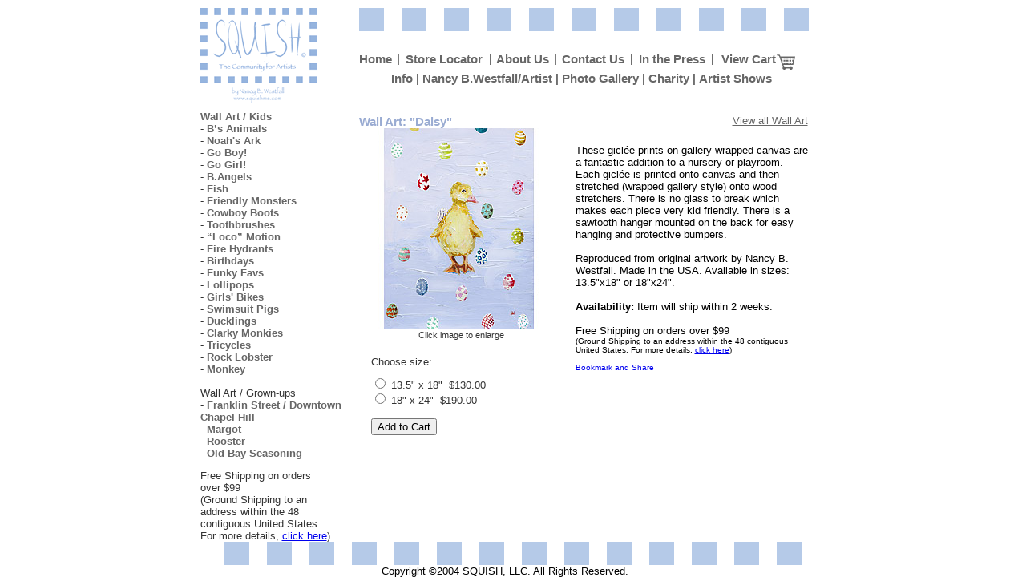

--- FILE ---
content_type: text/html
request_url: http://channelchex.com/decor-house-wall-daisy.shtml
body_size: 4074
content:
<!DOCTYPE HTML PUBLIC "-//W3C//DTD HTML 4.01 Transitional//EN">
<html>
<head>
<meta http-equiv="Content-Type" content="text/html; charset=iso-8859-1">
<meta http-equiv="Content-Language" content="EN-US" />
<meta name="MSSmartTagsPreventParsing" content="true" />
<meta name="Description" content=""/>
<meta name="Keywords" content="kids, baby, children, kid, babies, frames, art, artwork, handmade, painted, hand painted, decor, accessories, hooks, mirrors, north carolina, artist, nancy b. westfall, william grasty, westfall, grasty, squish, squishy, squish me, squish me, nancy b., charlotte, atlanta, gift market, new, cool stuff, gus' garage, baby picture frames, beadboard, picture frames,  wall hooks, doorknob signs, giclees, wall art, original art, Go Boy, Go Girl, B Angels, tissue boxes, wastebaskets, children's coat hangers" />
<meta name="Author" content="Hexstream Media, LLC. - www.hexstream.com" />
<meta name="Copyright" content="Copyright 2004 Squish, LLC. All Rights Reserved." />
<style type="text/css" media="screen">
body{
	margin: 10px;
	font: 13px Comic Sans MS, Arial, Helvetica, Geneva, Sans-Serif;
	}
a.bodyLink{
	color: #666666;
	font: 13px Comic Sans MS, Arial, Helvetica, Geneva, Sans-Serif;
	text-decoration: underline;
	}
a.bodyLink:hover{
	color: #333333;
	}
a.headLink{
	color: #666666;
	font: 15px Comic Sans MS, Arial, Helvetica, Geneva, Sans-Serif;
	font-weight: bold;
	text-decoration: none;
	}
a.headLink:hover{
	color: #333333;
	}
a.nancyBLink{
	color: #AF2D31;
	text-decoration: none;
	}
a.nancyBLink:hover{
	color: #DE191E;
	}
a.subNavLink{
	color: #666666;
	font: 13px Comic Sans MS, Arial, Helvetica, Geneva, Sans-Serif;
	font-weight: bold;
	text-decoration: none;
	}
a.subNavLink:hover{
	color: #333333;
	}
.blocks{
	text-align: center;
	width: 53px;
	}
.copyright{
	color: #B5CAE8;
	font-size: 10px;
	text-align: right;
	}
.ecommDesc{
	color: #000000;
	font: 13px Comic Sans MS, Arial, Helvetica, Geneva, Sans-Serif;
	padding: 20px 0px 0px 20px;
	text-align: left;
	width: 280px;
	}
.ecommShip{
	font: 10px Comic Sans MS, Arial, Helvetica, Geneva, Sans-Serif;
	text-align: left;
	}
.ecommWrapper{
	font: 13px Comic Sans MS, Arial, Helvetica, Geneva, Sans-Serif;
	text-align: left;
	padding: 0px 0px 0px 15px;
	}
form{
	margin-top: 0px;
	}
.formTitle{
	text-align: left;
	vertical-align: bottom;
	}
.headNavSeperate{
	color: #666666;
	font: 14px Comic Sans MS, Arial, Helvetica, Geneva, Sans-Serif;
	font-weight: bold;
	text-align: center;
	}
.hSpacer{
	height: 10px;
	}
img{
	border: 0px;
	}
.imgSpacer{
	width: 10px;
	}
.imgTitle{
	color: #333333;
	font: 13px Comic Sans MS, Arial, Helvetica, Geneva, Sans-Serif;
	font-weight: bold;
	text-align: center;
	}
.kidsRoom{
	position: relative;
	top: 80px;
	left: -68px;
	z-index: 10;
	}
.maxImg{
	font-size: 11px; 
	padding: 2px 10px 20px 0px; 
	text-align: center;
	}
.pgCopy{
	color: #333333;
	font: 13px Comic Sans MS, Arial, Helvetica, Geneva, Sans-Serif;
	height: 20px;
	width: 550px;
	vertical-align: bottom;
	}
.pgSubtitle{
	color: #99ABD2;
	font: 13px Comic Sans MS, Arial, Helvetica, Geneva, Sans-Serif;
	font-weight: bold;
	}
.pgTitle{
	color: #99ABD2;
	font: 15px Comic Sans MS, Arial, Helvetica, Geneva, Sans-Serif;
	font-weight: bold;
	}
td{
	color: #333333;
	font: 13px Comic Sans MS, Arial, Helvetica, Geneva, Sans-Serif;
	text-align: left;
	vertical-align: top;
	}
td.headNav{
	color: #99ABD2;
	font: 15px Comic Sans MS, Arial, Helvetica, Geneva, Sans-Serif;
	font-weight: bold;
	text-align: center;
	}
td.prodCatLink{
	text-align: right;
	}
td.rightCol{
	width: 290px;
	}
.topBlocks{
	text-align: left;
	width: 53px;
	}
.viewAll{
	position: relative;
	top: 0px;
	left: 300px;
	z-index: 20;
	}
* html.viewAll{
	position: static;
	top: 0px;
	left: 0px;
	z-index: 0;
	}
.vSpacer{
	width: 20px;
	}
</style>
</head>
<body>
<a name="top"></a>
<div align="center">
	<table border="0" cellpadding="0" cellspacing="0">
		<tr>
			<td rowspan="2"><a href="index.shtml"><img src="images/squish_logo.gif" border="0"></a></td>
			<td class="vSpacer">&nbsp;</td>
			<td>
				<table border="0" cellpadding="0" cellspacing="0">
					<tr>
						<td class="topBlocks"><img src="images/block.gif" border="0"></td>
						<td class="topBlocks"><img src="images/block.gif" border="0"></td>
						<td class="topBlocks"><img src="images/block.gif" border="0"></td>
						<td class="topBlocks"><img src="images/block.gif" border="0"></td>
						<td class="topBlocks"><img src="images/block.gif" border="0"></td>
						<td class="topBlocks"><img src="images/block.gif" border="0"></td>
						<td class="topBlocks"><img src="images/block.gif" border="0"></td>
						<td class="topBlocks"><img src="images/block.gif" border="0"></td>
						<td class="topBlocks"><img src="images/block.gif" border="0"></td>
						<td class="topBlocks"><img src="images/block.gif" border="0"></td>
						<td class="topBlocks"><img src="images/block.gif" border="0"></td>
					</tr>
				</table>			
			</td>
		</tr>
		<tr>
			<td class="vSpacer">&nbsp;</td>
			<td>
				<table border="0" cellpadding="0" cellspacing="0" width="100%">
					<tr>
						<td colspan="12" style="height: 10px;">&nbsp;</td>
					</tr>
					<tr>
						
<title>Wall Art for Kids Room | Daisy the Duck | Squish</title>
<meta name="Description" content="This wall art for your kids room is reproduced on giclee prints on canvas and hand painted by Nancy B. Buy Daisy the Duck to decorate your kids room."/>
						<td class="headNav" style="text-align: left;"><a class="headLink" href="http://www.squishme.com/index.shtml">Home</a></td>
						<td class="headNavSeperate">|</td>
						<td class="headNav"><a class="headLink" href="locator.shtml">Store Locator</a></td>
						<td class="headNavSeperate">|</td>
						<td class="headNav"><a class="headLink" href="about.shtml">About Us</a></td>
						<td class="headNavSeperate">|</td>
						<td class="headNav"><a class="headLink" href="contact.shtml">Contact Us</a></td>
						<td class="headNavSeperate">|</td>
						<td class="headNav"><a class="headLink" href="press.shtml">In the Press</a></td>
						<td class="headNavSeperate">|</td>
						
<td class="headNav"><a class="headLink" href="http://ww5.aitsafe.com/cf/review.cfm?userid=77138361">View 
  Cart<img align="texttop" src="../images/cart.gif" border="0"></a></td>
						<td class="headNav" width="27"></td>
					
					<tr>
						
  <td class="headNav" colspan="11"> <a class="headLink" href="retailers.shtml">Info</a> 
    <span class="headNavSeperate"> | </span> <a class="headLink" href="/big_squish/" target="_blank">Nancy 
    B.Westfall/Artist</a> <span class="headNavSeperate"> | </span> <a class="headLink" href="http://www.squishme.com/photo_gallery.shtml">Photo 
    Gallery</a> <span class="headNavSeperate"> | <a class="headLink" href="http://www.squishme.com/charity.shtml">Charity</a> | </span> <a class="headLink" href="http://www.squishme.com/artist-shows.shtml">Artist Shows</a>
  </td>

					</tr>
				</table>
			</td>
		</tr>
		<tr>
			<td>
							<div align="center">
					
  <table border="0" cellpadding="0" cellspacing="0" width="178">
    <tr> 
      <td style="height: 10px"></td>
    </tr>
    <tr> 
      <td> 
        <p><a class="subNavLink" href="wall_art.shtml">Wall Art / Kids</a><br />
        - <a class="subNavLink" href="ani_w_art.shtml">B’s Animals</a><br />
        - <a class="subNavLink" href="decor-house-wall-noahs-ark.shtml">Noah's Ark</a><br />
        - <a class="subNavLink" href="gb_w_art.shtml">Go Boy!</a><br />
        - <a class="subNavLink" href="gg_w_art.shtml">Go Girl!</a><br />
        - <a class="subNavLink" href="ba_w_art.shtml">B.Angels</a><br />
		- <a class="subNavLink" href="fish.shtml">Fish</a><br />
		- <a class="subNavLink" href="fm_w_art.shtml">Friendly Monsters</a><br />
        - <a class="subNavLink" href="cb_w_art.shtml">Cowboy Boots</a><br />
        - <a class="subNavLink" href="t_w_art.shtml">Toothbrushes</a><br />
        - <a class="subNavLink" href="lo_w_art.shtml">“Loco” Motion</a><br />
        - <a class="subNavLink" href="fh_w_art.shtml">Fire Hydrants</a><br />
        - <a class="subNavLink" href="b_w_art.shtml">Birthdays</a><br />
        - <a class="subNavLink" href="ff_w_art.shtml">Funky Favs</a><br />
        - <a class="subNavLink" href="lollipops.shtml">Lollipops</a><br />
        - <a class="subNavLink" href="girl_bikes.shtml">Girls' Bikes</a><br />
        - <a class="subNavLink" href="pigs.shtml">Swimsuit Pigs</a><br />
        - <a class="subNavLink" href="ducklings.shtml">Ducklings</a><br />
		- <a class="subNavLink" href="decor-house-wall-sock-monkeys.shtml">Clarky Monkies</a><br />
		- <a class="subNavLink" href="decor-house-wall-tricycle.shtml">Tricycles</a><br>
        - <a class="subNavLink" href="decor-house-wall-rock-lobster.shtml">Rock Lobster</a><br>
		- <a class="subNavLink" href="decor-house-wall-monkey.shtml">Monkey</a><br><br>
		<a>Wall Art / Grown-ups</a><br>
		- <a class="subNavLink" href="http://www.squishme.com/big_squish/images/fullsize/lg_chpHill.jpg" target="_blank">Franklin Street / Downtown Chapel Hill<br>
		</a>- <a class="subNavLink" href="http://www.squishme.com/big_squish/images/fullsize/lg_chpHill.jpg" target="_blank">Margot</a><br>
		- <a class="subNavLink" href="http://www.squishme.com/big_squish/images/fullsize/lg_rooster.jpg" target="_blank">Rooster</a><br>
		- <a class="subNavLink" href="http://www.squishme.com/big_squish/images/fullsize/lg_oldbay.jpg" target="_blank">Old Bay Seasoning</a>
        <p>Free Shipping on orders<br>
          over $99<br>
          (Ground Shipping to an<br>
          address within the 48 <br>
          contiguous United States.<br>
          For more details, <a href="shipping.shtml">click here</a>) </p>
      </td>
    </tr>
    <!--
						<tr>
							<td><a class="subNavLink" href="mirrors.shtml">Mirrors</a></td>
						</tr>
						<tr>
							<td><a class="subNavLink" href="w_shelves.shtml">Wall Shelves</a></td>
						</tr>
						-->
  </table>
					</div>
			</td>
			<td class="vSpacer">&nbsp;</td>
			<td>
				
				<table border="0" cellpadding="0" cellspacing="0">
					<tr> 
						<td colspan="2" style="height: 15px;"></td>
				  	</tr>
					<tr> 
						
            <td class="pgTitle">Wall Art: "Daisy"</td>
						<td class="rightCol prodCatLink"><a class="bodyLink" href="wall_art.shtml">View all Wall Art</a></td>
				  	</tr>
					<tr> 
						
            <td> <a href="images/product/lg/daisy_duck_lg.jpg" target="_blank"><img src="images/product/cart_img/daisy_duck_cart.jpg" width="250" height="250" border="0" /></a> 
              <form action="http://ww5.aitsafe.com/cf/add.cfm?userid=77138361" method="post">
							  <div class="ecommWrapper">
							 	<div class="maxImg">Click image to enlarge</div>	
							  	<div style="padding-bottom: 10px;">Choose size:</div>
								<input type="radio" name="productpr" value="Daisy 13.5x180, A1318-DR-GW:130">
								13.5" x 18"&nbsp;&nbsp;$130.00 <br>
								<input type="radio" name="productpr" value="Daisy 18x24, A1824-DR-GW:190">
								18" x 24"&nbsp;&nbsp;$190.00<br>
								<br>
								<input type="hidden" name="return" value="www.squishme.com">
								<input type="submit" value="Add to Cart">
							  </div>
							</form> 
						</td>
						<td class="rightCol ecommDesc">
							These gicl&eacute;e prints on gallery wrapped canvas are a fantastic addition to a nursery or playroom. Each gicl&eacute;e is printed onto canvas and then stretched (wrapped gallery style) onto wood stretchers. There is no glass to break which makes each piece very kid friendly. There is a sawtooth hanger mounted on the back for easy hanging and protective bumpers.<br><br>
							Reproduced from original artwork by Nancy B. Westfall. Made in the USA. Available in sizes: 13.5&quot;x18&quot; or 18&quot;x24&quot;. 
							<br><br>
							<b>Availability:</b> Item will ship within 2 weeks.
							<br><br>
							Free Shipping on orders over $99<br>
							 <div class="ecommShip">
							 	(Ground Shipping to an address within the 48 contiguous United States. 
								For more details, <a href="shipping.shtml">click here</a>)
                                <br>
                                <br>
                                <!-- AddThis Button BEGIN -->
<a class="addthis_button" href="http://www.addthis.com/bookmark.php?v=250&amp;pub=xa-4add0bf25bbcb7dc"><img src="http://s7.addthis.com/static/btn/v2/lg-share-en.gif" width="125" height="16" alt="Bookmark and Share" style="border:0"/></a><script type="text/javascript" src="http://s7.addthis.com/js/250/addthis_widget.js#pub=xa-4add0bf25bbcb7dc"></script>
<!-- AddThis Button END -->
</div>
						</td>
						<tr> 
							<td colspan="2" style="height: 15px;"></td>
						</tr>
				  	</table></tr>
				</table>
	
			
		
		<tr>
			<td colspan="3">
				<table border="0" cellpadding="0" cellspacing="0">
					<tr>
						<td class="blocks"><img src="images/block.gif" border="0"></td>
						<td class="blocks"><img src="images/block.gif" border="0"></td>
						<td class="blocks"><img src="images/block.gif" border="0"></td>
						<td class="blocks"><img src="images/block.gif" border="0"></td>
						<td class="blocks"><img src="images/block.gif" border="0"></td>
						<td class="blocks"><img src="images/block.gif" border="0"></td>
						<td class="blocks"><img src="images/block.gif" border="0"></td>
						<td class="blocks"><img src="images/block.gif" border="0"></td>
						<td class="blocks"><img src="images/block.gif" border="0"></td>
						<td class="blocks"><img src="images/block.gif" border="0"></td>
						<td class="blocks"><img src="images/block.gif" border="0"></td>
						<td class="blocks"><img src="images/block.gif" border="0"></td>
						<td class="blocks"><img src="images/block.gif" border="0"></td>
						<td class="blocks"><img src="images/block.gif" border="0"></td>
					</tr>
				</table>
			</td>
		</tr>
		<tr>
			<td class="copyright" colspan="3">Copyright &copy;2004 SQUISH, LLC. All Rights Reserved.&nbsp;&nbsp;&nbsp;&nbsp;&nbsp;</td>
		</tr>
	
<script src="http://www.google-analytics.com/urchin.js" type="text/javascript">
</script>
<script type="text/javascript">
_uacct = "UA-1577166-1";
urchinTracker();
</script>
</body>
</html>